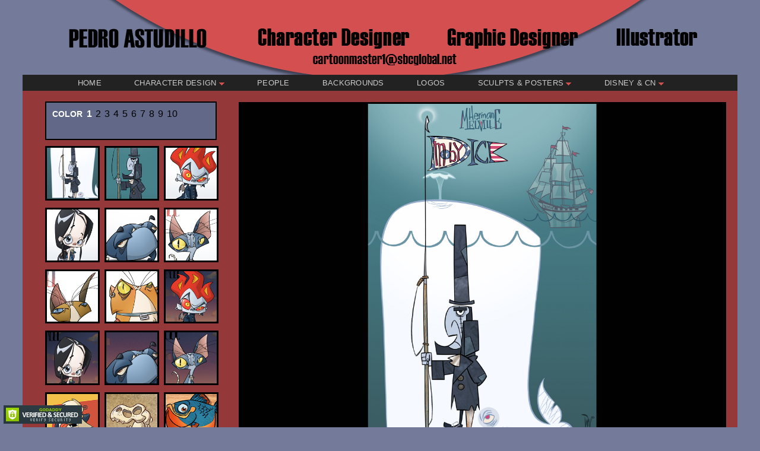

--- FILE ---
content_type: text/html; charset=UTF-8
request_url: http://pedroastudillo.com/char_color1.php
body_size: 2399
content:
<!DOCTYPE HTML PUBLIC "-//W3C//DTD HTML 4.01//EN" "http://www.w3.org/TR/html4/strict.dtd">
<html>
<head>
		
<meta http-equiv="Content-Type" content="text/html; charset=utf-8">
<meta http-equiv="Content-Type" content="text/html; charset=iso-8859-1">
<title>Pedro Astudillo - Character Designer - Graphic Designer - Illustrator</title>
<meta name="description" content="Pedro Astudillo Character Designer, Illustrator, Graphic Designer">
<meta name="author" content="">
<meta Name="robots" content="noimageindex">
<meta Name="googlebot" content="noimageindex">
<meta name="keywords" content="illustrator, disney-illustrator, cartoonist, character-designer, disney-art, disney, warner bros., cartoon-network, painter, sculptor">
<meta name="copyright" content="Pedro Astudillo, 2009 ">
<link rel="SHORTCUT ICON" href="http://www.pedroastudillo.com/favicon.ico"/>
<link href="/pedro.css" rel="stylesheet" type="text/css" media="all">
<style type='text/css' media='screen'>@import "/pedro.css";</style>

<script src="pedro.js" type="text/javascript"> </script> 

<script type="text/javascript" src="/chromejs/chrome.js"></script>
<script id="godaddy-security-s" src="https://cdn.sucuri.net/badge/badge.js" data-s="203" data-i="a4613fb9cab43ca2f80f58af327f469a90c9b61df8" data-p="l" data-c="d" data-t="g"></script>
<!-- <div style="position: fixed; z-index: 1000; width: 117px; height: 67px; bottom: 5px; left: 15px;"><a href="#" onclick="window.open('https://www.sitelock.com/verify.php?site=pedroastudillo.com','SiteLock','width=600,height=600,left=160,top=170');" ><img class="img-responsive" alt="SiteLock" title="SiteLock" src="//shield.sitelock.com/shield/pedroastudillo.com" /></a></div> -->
<!--[if lte IE 6]>
<link rel="stylesheet" href="pedroIE6.css" type="text/css">
<![endif]-->

<!--[if gte IE 7.0]>
    <link rel="stylesheet" href="pedroIE7.css" type="text/css" />
<![endif]-->

 

</head>
<body>
<div id="wrapper">

		<div id="navContainer">
		<div class="chromestyle" id="chromemenu">
			<ul>
				<li><a href="/index.php">Home</a></li>
				<li><a href="#" rel="dropmenu1">Character Design</a></li>
				<li><a href="/car_celeb4.php">People</a></li>
				<li><a href="/bk1.php">Backgrounds</a></li>
				<!-- <li><a href="#" rel="dropmenu3">Backgrounds</a></li> -->
				<li><a href="/logo3.php">Logos</a></li>
				<li><a href="#" rel="dropmenu4">Sculpts &amp; Posters</a></li>
				<li><a href="#" rel="dropmenu5">Disney &amp; CN</a></li>  <!--
				<li><a href="/links.php">Links</a></li>  -->
				<!-- <li class="last"><a href="/resume.php" class="last">Resume</a></li> --><!--removed 03162021-->
			</ul>
		</div>
		<div id="email">
		<h2><a href="mailto:cartoonmaster1@sbcglobal.net">cartoonmaster1@sbcglobal.net</a></h2>
		</div>
		
		
		<div id="dropmenu1" class="dropmenudiv">
			<a href="/char_bw30.php">Black &amp; White</a>
			<a href="/char_color57.php">Color</a>
			<!-- <a href="/plush_toys1.php">Plush Toys</a> -->
		</div>
		
		<!--2nd drop down menu --> 
		<!--<div id="dropmenu2" class="dropmenudiv" style="width: 100px;">
			<a href="/car_celeb1.php">Caricatures</a>
			<a href="/portrait1.php">Portraits</a>
		</div> -->
		
		<!--3rd drop down menu --> 
		<div id="dropmenu3" class="dropmenudiv" style="width: 150px;">
			<a href="/bk1.php">Backgrounds</a>
			<!-- <a href="/vw1.php">Vehicles &amp; Weapons</a> -->
		</div>

		<!--4th drop down menu --> 
		<div id="dropmenu4" class="dropmenudiv">
			<a href="/sculpt1.php">Sculpts</a>
			<a href="/poster4.php">Posters</a>
		</div>
		
		<!--5th drop down menu --> 
		<div id="dropmenu5" class="dropmenudiv">
			<a href="/disney1.php">Disney</a>
			<a href="/3d_1.php">Disney 3D</a> 
			<!-- <a href="/wb1.php">WB &amp; More</a> -->
            <a href="/genc1.php">CN</a>
		</div>		
		
		<script type="text/javascript">
		cssdropdown.startchrome("chromemenu")
		</script>
		</div>			
<div id="branding">					
	</div>
<div id="titlesWrap">		
<div id="titles">
	<h1>Pedro Astudillo</h1>
			<div class="subTitles">
			<ul>
			<li>Character Designer</li>
			<li>Graphic Designer</li>
			<li>Illustrator</li> 
			</ul>
			</div>	
	</div>
</div>

	<div id="navbar">
	</div>
	<div id="container">

		<div id="leftCont" class="page1">
		<div class="box">
			<ul id="nav2">
			
						<li>
				<h2>Color</h2> 
				<li><a href="/char_color1.php" id="group1">1</a></li>
				<li><a href="/char_color15.php" id="group2">2</a></li>
				<li><a href="/char_color69.php" id="group3">3</a></li> 
				<li><a href="/char_color51.php" id="group4">4</a></li> 
				<li><a href="/char_color93.php" id="group5">5</a></li>
				<li><a href="/char_color107.php" id="group6">6</a></li>
				<li><a href="/char_color134.php" id="group7">7</a></li> 
				<li><a href="/char_color155.php" id="group8">8</a></li>
				<li><a href="/char_color170.php" id="group9">9</a></li>
				<li><a href="/char_color186.php" id="group10">10</a></li>		
              


			
			</ul>
		</div>
			<div id="thumbHolder">
				<div id="case">
   				<ul id="thumbs">
   				<!-- 1 -->
        		<li><a class="thumbnail" href="/char_color57.php"><img src="/assets/char_color/color_57_th.jpg" width="100%" height="100%" alt="image" /></a></li>
				<!-- 2 -->
        		<li><a class="thumbnail" href="/char_color58.php"><img src="/assets/char_color/color_58_th.jpg" width="100%" height="100%" alt="image" /></a></li>
   				<!-- 3 -->
        		<li><a class="thumbnail" href="/char_color59.php"><img src="/assets/char_color/color_59_th.jpg" width="100%" height="100%" alt="image" /></a></li>
   				<!-- 4 -->
        		<li><a class="thumbnail" href="/char_color60.php"><img src="/assets/char_color/color_60_th.jpg" width="100%" height="100%" alt="image" /></a></li>
				<!-- 5 -->
        		<li><a class="thumbnail" href="/char_color61.php"><img src="/assets/char_color/color_61_th.jpg" width="100%" height="100%" alt="image" /></a></li>
				<!-- 5 -->
        		<li><a class="thumbnail" href="/char_color62.php"><img src="/assets/char_color/color_62_th.jpg" width="100%" height="100%" alt="image" /></a></li>
   				<!-- 6 -->
        		<li><a class="thumbnail" href="/char_color63.php"><img src="/assets/char_color/color_63_th.jpg" width="100%" height="100%" alt="image" /></a></li>
				<!-- 8 -->
        		<li><a class="thumbnail" href="/char_color64.php"><img src="/assets/char_color/color_64_th.jpg" width="100%" height="100%" alt="image" /></a></li>
   				<!-- 9 -->
        		<li><a class="thumbnail" href="/char_color65.php"><img src="/assets/char_color/color_65_th.jpg" width="100%" height="100%" alt="image" /></a></li>
   				<!-- 10 -->
        		<li><a class="thumbnail" href="/char_color66.php"><img src="/assets/char_color/color_66_th.jpg" width="100%" height="100%" alt="image" /></a></li>
				<!-- 11 -->
        		<li><a class="thumbnail" href="/char_color67.php"><img src="/assets/char_color/color_67_th.jpg" width="100%" height="100%" alt="image" /></a></li>
   				<!-- 12 -->
        		<li><a class="thumbnail" href="/char_color68.php"><img src="/assets/char_color/color_68_th.jpg" width="100%" height="100%" alt="image" /></a></li> 
   				<!-- 13 -->
        		<li><a class="thumbnail" href="/char_color129.php"><img src="/assets/char_color/color_129_th.jpg" width="100%" height="100%" alt="image" /></a></li>
				<!-- 14 -->
				<li><a class="thumbnail" href="/char_color130.php"><img src="/assets/char_color/color_130_th.jpg" width="100%" height="100%" alt="image" /></a></li>
   				<!-- 15 -->
        		<li><a class="thumbnail" href="/char_color131.php"><img src="/assets/char_color/color_131_th.jpg" width="100%" height="100%" alt="image" /></a></li>
        		 
		   		<li><p>Click on thumbnail for larger image</p></li>
		   		</ul>
		   		</div>
<!--		   		<div id="overlayFile">
		   		<img src="/assets/__.gif" width="1400" height="950" alt="image" />
		   		</div>  -->
			</div>
		
		</div>
	
		<div id="rightCont">
			<div id="rightImage">
			<a href="/char_color57_pop.php"onclick="window.open('/char_color57_pop.php','popup','width=1400,height=950,scrollbars=yes,resizable=no,toolbar=no,navigation=no,directories=no,location=no,menubar=no,status=no,left=70,top=50'); return false"><img src="/assets/char_color/color_57.jpg" alt="click to enlarge" id="imgPhoto" width="50%"/></a>
			</div>
			<h4>Click on this image for even larger pop up image</h4>
		</div>
	</div>

			<div id="footer">
	<p>
	  <!--	<p>Site by:<span class="smashLink"><a href="http://www.smashcube.com" target="_blank">Smash Cube Design</a></span>-->
	  <br />
	  <span class="legalLine">&copy;2009 Pedro Astudillo  All Rights Reserved</span></p>
	</p>
	</div> 



</div>


</body> 
</html>




--- FILE ---
content_type: text/css
request_url: http://pedroastudillo.com/pedro.css
body_size: 4278
content:
/* CSS Document - Reset Browser Defaults, Level the playing field */
body,div,dl,dt,dd,ul,ol,li,h1,h2,h3,h4,h5,h6,pre,form,fieldset,input,textarea,blockquote,th,td { 
	margin:0;
	padding:0;
}
table {
	border-collapse:collapse;
	border-spacing:0;
}
fieldset,img { 
	border:0;
}
address,caption,cite,code,dfn,th,var {
	font-style:normal;
	font-weight:normal;
}
ol,ul {
	list-style:none;
}
caption,th {
	text-align:left;
}
h1,h2,h3,h4,h5,h6 {
	font-size:100%;
	font-weight:normal;
}
q:before,q:after {
	content:'';
}
abbr,acronym { border:0;
}

/*  ---------------  Basic CSS ------------- */

body {
	background-color: #747a9a;
	font-family: Arial, san-serif;
	color: #3A2824;
	}
	
body#home {
	background-color: #000;
	}

#wrapper{
	width: 99%;
	min-height: 720px;
	text-align: left;
	margin: 0 auto;
	position: relative;
	overflow: hidden;
	max-width: 1400px;
	min-width: 1100px;
	}
	
#wrapper #homeImage {
	width: 810px;
	height: 500px;
	border: 1px solid red;
	margin: 10% auto;
/*	position: absolute:
	top: 100px;
	left: 50%;*/
	}
	
#wrapper #homeImage img{
	padding: 0;
	margin: 0;
	width: 100%;
	height: 100%;
	}

#wrapper2{
	width: 100%;
	height: 100%;
	min-height: 720px;
	text-align: left;
	margin: 0 auto;
	position: relative;
	overflow: hidden;
/*	max-width: 2000px;
	min-width: 1100px; */
	}
#wrapper2 #containBox {
	width: 100%;
	height: 100%;
	margin: 0 auto;
	}
	
#wrapper2 #movieContainer {
	height: 100%;
	width: 100%;
	margin: 20px auto;
	padding: 0;
	color: #aaa;
	background-color: #000;
	} 
/*	
#wrapper2 #movieContainer {
	width: 100%;
	margin: 20px auto;
	padding: 0;
	color: #aaa;
	background-color: #000;
	} */
	
#wrapper2 #movieContainer h1{
	margin: 40px 50%;
	text-indent: -2%;
	text-size: 120%;
	font-weight: bold;
	}
	
#wrapper2 #movieContainer a:link, a:visited{
	color: #fff;
	text-decoration: none;
	}
	
#wrapper2 #movieContainer a:hover, a:active{
	text-decoration: underline;
	color: #fff;
	}
	
	
/*#wrapper2 #movieContainer2 {
	height: 50%;
	width: 50%;
	margin: 20px auto;
	padding: 0;
	color: #aaa;
	border: 2px solid red;
	background-color: #000;
	} */
	
#wrapper2 #movieContainer3 {
	height: 100%;
	width: 100%;
	margin: 0 auto;
	padding: 0;
	color: #aaa;
	background-color: #000;
	} 
	
#holder {
	height: 700px;
	width: 100%;
	background-color: #000;
	margin: 0 auto;
	}
	
#movieWrap{
	width: 99%;
	height: 99%;
	margin: 0 auto;
	color: #fff;
	} 
		
#branding{
	width: 100%;
	height: 160px;
	position: relative;
	margin: -10px auto;
	padding-bottom: 10px;
	background: url(/assets/header_images/redCircle6_no-phone.png) top center no-repeat;	}
	
#titlesWrap {
	width: 100%;
	height: 100px;
	margin: 0 auto;
	position: absolute;
	top: 20px;
	left: 50%;
	margin-left: -520px;
	}

/*#titlesWrap #titles h1{
	position: absolute;
	top: 13px;
	left: -6px;
	font-size: 240%;
	letter-spacing: -.05em;
	text-transform: uppercase;
	color: transparent;
	font-family: impact, sans-serif;
	text-decoration: none;
	font-weight: bold;
	/*text-indent: -9999px; */
	/*background: url(/assets/header_images/name.png) top center no-repeat;	}
	}*/
	
#titlesWrap #titles h1 {
	position: absolute;
	top: 13px;
	left: -6px;
	font-size: 240%;
	letter-spacing: -.05em;
	text-transform: uppercase;
	color: transparent;
	font-family: impact, sans-serif;
	text-decoration: none;
	font-weight: bold;
	text-indent: -9999px; */
	background: url(/assets/header_images/name.png) top center no-repeat;	}
	}	
	
#titlesWrap #titles h1 a:link, a:visited, a:hover, a:active{
	color: #000;
	text-decoration: none;
	}
	
#titles .subTitles {
	font-family: arial, sans-serif;
	text-transform: uppercase;
	position: absolute;
	top: 30px;
	left: 380px;
	color: #000 /* #abd6f1 */;
	line-height: 1.2em;
	display: inline;
	overflow: hidden;
	height: 100px;
	width: 99%;
	text-indent: -9999px;*/
	}
#titles .subTitles ul li{
	display: inline;
	padding-right: 30px;
	font-size: 140%;
	letter-spacing: -.05em;
	font-weight: bold;
	}

	
	
#container{
	width: 95%;
	height: 700px;
	margin: 0 auto;
	background-color: #943839;
	}  
	
#leftCont{
	width: 26.9%;
	height: 580px;
	margin: 10px 0 10px 2.6%;
	float: left;
	background-color: #943839;
	}
	
#leftCont .box {
	width: 82%;
	height: 9%;
	border: 2px solid #000;
	background: #626888;
	margin: 3.5% 2% 2% 1.9%;
	padding: 0 10px 8px 10px;
	}

#email {
	width: 247px;
	height: 25px;
	position: absolute;
	top: 9.5%;
	left: 50%;
	overflow: hidden;
	margin-left: -9%;
	}
	
	
#email a{
	width: 245px;
	height: 23px;
	position: absolute;
	top: 0;
	left: 0;
	color: #fff;
	font-size: 120%;
	z-index: 300;
	background: url(/assets/header_images/email.png) top left no-repeat;
	text-indent: -9999px;
	}
	
#email a:hover{
	border-bottom: 2px dotted #fff;
	}

	

 #nav2 h2{
 	font-size: 90%;
 	color: #fff;
 	padding: 0 1px;
 	text-transform: uppercase;
 	line-height: 1.0;
 	display: block;
 	font-weight: bold;
	overflow: hidden;
 	}
 	
 #nav2 h2 span{
 	width: 100%;
 	font-size: 115%;
 	color: #fff;
 	padding: 0 7%;
 	text-transform: uppercase;
 	display: block;
 	margin-top: -5%;
 	font-weight: bold;
	overflow: hidden;
 	} 	
 	
 	
  #nav2 h2 a{
 	color: #fff;
	overflow: hidden;
 	}
	
 #nav2 ul {
 	width: 45%;
	margin: -3px 0 0 5px;
	display: inline;
	overflow: hidden;
	}
	
#nav2 li {
	display: inline;
	display: block;
	font-size: 100%;
	
	padding: 0 0 0 0;
	overflow: hidden;
	}
	
#leftCont.page1 #nav2 a#group1, #leftCont.page2 #nav2 a#group2, #leftCont.page3 #nav2 a#group3, #leftCont.page4 #nav2 a#group4, #leftCont.page5 #nav2 a#group5, #leftCont.page6 #nav2 a#group6, #leftCont.page7 #nav2 a#group7, #leftCont.page8 #nav2 a#group8, #leftCont.page9 #nav2 a#group9, #leftCont.page10 #nav2 a#group10, #leftCont.page11 #nav2 a#group11, #leftCont.page12 #nav2 a#group12, #leftCont.page13 #nav2 a#group13, #leftCont.page14 #nav2 a#group14, #leftCont.page15 #nav2 a#group15, #leftCont.page16 #nav2 a#group16, #leftCont.page17 #nav2 a#group17, #leftCont.page18 #nav2 a#group18, #leftCont.page19 #nav2 a#group19   {
	color: #fff;
	font-weight: bold;
	cursor: pointer;
	}
	
#leftCont.page1 #nav2 a:hover#group1, #leftCont.page2 #nav2 a:hover#group2, #leftCont.page3 #nav2 a:hover#group3, #leftCont.page4 #nav2 a:hover#group4, #leftCont.page5 #nav2 a:hover#group5, #leftCont.page6 #nav2 a:hover#group6, #leftCont.page7 #nav2 a:hover#group7, #leftCont.page8 #nav2 a:hover#group8, #leftCont.page9 #nav2 a:hover#group9, #leftCont.page10 #nav2 a:hover#group10, #leftCont.page11 #nav2 a:hover#group11, #leftCont.page12 #nav2 a:hover#group12, #leftCont.page13 #nav2 a:hover#group13, #leftCont.page14 #nav2 a:hover#group14, #leftCont.page15 #nav2 a:hover#group15, #leftCont.page16 #nav2 a:hover#group16, #leftCont.page17 #nav2 a:hover#group17, #leftCont.page18 #nav2 a:hover#group18, #leftCont.page19 #nav2 a:hover#group19 {
	color: #fff;
	font-weight: bold;
	text-decoration: underline;
	cursor: pointer;
	}
	
#nav2 li a:link, a:visited {
	color: #000;
	padding: 5px 3px;
	text-decoration: none;
	}
	
#nav2 li a:hover {
	color: #fff;
	text-decoration: underline;
	}
	
 #nav2 h2{
 	font-size: 90%;
 	color: #fff;
 	padding: 0 4px 0 0px;
 	text-transform: uppercase;
 	line-height: 1.25;
 	display: block;
 	font-weight: bold;
	overflow: hidden;
 	}
 	
 #nav2 h2 span{
 	width: 100%;
 	font-size: 115%;
 	color: #fff;
 	padding: 0 7%;
 	text-transform: uppercase;
 	display: block;
 	margin-top: -5%;
 	font-weight: bold;
	overflow: hidden;
 	} 	
 	
 	
  #nav2 h2 a{
 	color: #fff;
	overflow: hidden;
 	}
	
 #nav2 ul {
 	width: 45%;
	margin: -3px 0 0 5px;
	display: inline;
	float: left;
	overflow: hidden;
	}
	
#nav2 li {
	display: inline;
	display: block;
	font-size: 100%;
	
	float: left;
	padding: 10px 0 0 0;
	overflow: hidden;
	}
	
#leftCont.page1 #nav2 a#group1, #leftCont.page2 #nav2 a#group2, #leftCont.page3 #nav2 a#group3, #leftCont.page4 #nav2 a#group4, #leftCont.page5 #nav2 a#group5, #leftCont.page6 #nav2 a#group6, #leftCont.page7 #nav2 a#group7, #leftCont.page8 #nav2 a#group8, #leftCont.page9 #nav2 a#group9, #leftCont.page10 #nav2 a#group10, #leftCont.page11 #nav2 a#group11, #leftCont.page12 #nav2 a#group12 {
	color: #fff;
	font-weight: bold;
	cursor: pointer;
	}
	
#leftCont.page1 #nav2 a:hover#group1, #leftCont.page2 #nav2 a:hover#group2, #leftCont.page3 #nav2 a:hover#group3, #leftCont.page4 #nav2 a:hover#group4, #leftCont.page5 #nav2 a:hover#group5, #leftCont.page6 #nav2 a:hover#group6, #leftCont.page7 #nav2 a:hover#group7, #leftCont.page8 #nav2 a:hover#group8, #leftCont.page9 #nav2 a:hover#group9, #leftCont.page10 #nav2 a:hover#group10, #leftCont.page11 #nav2 a:hover#group11, #leftCont.page12 #nav2 a:hover#group12 {
	color: #fff;
	font-weight: bold;
	text-decoration: underline;
	cursor: pointer;
	}
	
#nav2b li a:link, a:visited {
	color: #000;
	padding: 5px 8px;
	text-decoration: none;
	}
	
#nav2b li a:hover {
	color: #fff;
	text-decoration: underline;
	}	
	
	
#videoContainer{
	width:100%;
	height: 605px;
	background-color: #777777;
	margin: 10px 0 0 0;
	}
	
#videoContainer h1{
	color: #ffffff;
	font-size: 36px;
	line-height: 2.0;
	font-weight: bold;
	margin: 10px 0 0 20px;
}
.clear {clear: both;
}
.videoFrame1 {
	width: 50%;
	height: 360px;
	border: 0px solid red;
	margin: 1px 0 0 20px;
	background-color: #ffffff;
	float: left;
	}	
	
.videoFrame1  iframe {
	margin: 20px 0 0 20px;
	}
#videoContainer h3 {
	color: #ffffff;
	text-transform: uppercase;
	margin: 0 0 0 20px;
	}
.videoFrame2 {
	width: 40%;
	height: 360px;
	border: 0px solid blue;
	margin: 1px 20px 0 0;
	padding: 0 20px;
	background-color: #ffffff;
	float: right;
	}
.videoFrame2 h2{
	color: red!important;
	font-size: 18px;
	font-weight: bold;
	margin-top: 20px;
	}
.videoFrame2 iframe {
	margin: 40px 0 0 20px;
	}	
.convoFrame {
	width: 40%;
	height: 300px;
	border: 0px solid red;
	margin: 0 0 0 10px;
	}
.thumbHolder {
	width: 26%;
	padding: 4px;
	border: 1px solid #bbb;
	margin: 15px 0 0 20px!important;
	float: left;
	}
.thumbHolder  img{
	width: 50%;
	border: none!important;
	background-color: #ffffff;
	}
	
#rightCont{
	width: 69.1%;
	height: 580px;
	margin: 10px 0 0 0;
	float: left;
	background-color: #943839;
	}
#rightCont img{
	width: 98%;
	margin: 1.4% 1% 1% 1%;
	border: 3px solid #000;
	}
	
#rightCont h4{
	color: #fff;
	font-size: 85%;
	text-transform: uppercase;
	margin-right: .5%;
	margin-top: -.5%;
	float: right;
	}
		
#rightImage  p {
	color: #425c6f;
	font-size: 90%;
	display: inline;
	display: block;
	position: absolute;
	top: 20px;
	left: 730px;
	width: 160px;
	height: 40px;
	}
	
#rightImage a {
	text-decoration: none;
	}
#rightImage  a:hover {
	}
	
/*-------------------RESUME HOLDER--------------------------*/

#leftCont #logo_box {
	width: 92%;
	height: 76.5%;
	padding: 0;
	overflow: auto;
	border: 2px solid #000;
	background-color: #c5c6cb; 
	}
	
#leftCont #logo_box h4 {
	text-transform: uppercase;
	margin: 15px 0 0 15px;
	color: #5b607d;
	font-family: Impact, Arial, sans-serif ;
	font-size: 130%;
	}
	
	
	
#leftCont #logo_box p{
	color: #000;
	font-size: 83%;
	padding: 0 15px;
	margin-top: 1%;
	}


#rightCont #resumeBox {
	width: 96.5%;
	height: 77%;
	padding: 20px 0;
	margin: 10px 10px 20px 10px;
	overflow-y: scroll;
	background-color: #000;
	}


#rightCont .resumeContainer{
	width: 91%;
	heigth: 76%;
	padding: 30px;
	text-align: left;
	background: #000;
	}
	
#rightCont .resumeContainer img{
	width: 100%;
	heigth: 100%;
	padding: 0;
	margin-top: -20px;
	text-align: left;
	background: #eee;
	}
	
	
#rightCont #resumeBox2 {
	width: 96.5%;
	height: 77%;
	padding: 20px 0;
	margin: 10px 10px 20px 10px;
	overflow-y: scroll;
	background-color: #fff;
	}


#rightCont .resumeContainer2{
	width: 91%;
	height: 76%;
	padding: 30px;
	text-align: left;
	background: #fff url(/assets/fadedResume.jpg) top left no-repeat;
	}

#rightCont .resumeContainer2 h2{
	font-family: Impact, Arial, sans-serif;
	font-size: 150%;
	}
#rightCont .resumeContainer2 h3{
	font-family: Impact, Arial, sans-serif;
	font-weight: normal;
	}

#rightCont .resumeContainer2 h4{
	font-family: Impact, Arial, sans-serif;
	font-weight: normal;
	}
	
	
/* ----------------alternate resume---full page------------------*/

#container2{
	width: 95%;
	height: 1500px;
	margin: 0 auto;
	background-color: #943839;
	}  




#fullCont{
	width: 90%;
	height: 1500px;
	margin: 0 auto;

	}
	
#fullCont img{
	width: 94%;
	height: 100%;
	scroll: auto;
	margin: 1.4% 1% 1% 1%;
	border: 3px solid #000;
	}
	
	

#fullCont #resumeBoxFull {
	width: 100%;
	height: 77%;
	padding: 20px 0;
	margin: 10px 10px 20px 10px;
	overflow: scroll;
	background: #fff;
	}
	
	
#resume {	
	width: 80%;
	heigth: 76%;
	padding: 30px;
	text-align: left;
	z-index: 4000;
	}
	
	
#resume h2 {
	font-family: Impact, Arial, sans-serif;
	font-size: 150%;
	}
	
	#resume h3 {
	font-family: Impact, Arial, sans-serif;
	font-weight: normal;
	}
	
	#resume h4 {
	font-family: Impact, Arial, sans-serif;
	font-weight: normal;
	}
	
/*+++++++++++++++++++++++++++++++++++++++*/

#leftCont #link_box {
	width: 92%;
	height: 76.5%;
	padding: 0;
	overflow: auto;
	border: 2px solid #000;
	background-color: #c5c6cb; 
	}
	
#leftCont #link_box img {
	margin-top: 15px;
	margin-bottom: -7px;
	}
	
#leftCont #link_box ul{
	width: 70%;
	height: 70%;
	padding: 5%;
	}
	
#leftCont #link_box ul li{
	margin-top: 5px;
	display: block;
	}
	
#leftCont #link_box ul li a{
	text-decoration: none;
	list-style-type: none;
	font-size: 95%;
	letter-spacing: -0.045em;
	padding: 2%;
	}
	
#leftCont #link_box ul li a:link{
	color: #000;
	}
	
#leftCont #link_box ul li a:visited{
	color: #444;
	}

#leftCont #link_box ul li a:hover, a:active{
	color: #000;
	text-decoration: underline;
	}



#leftCont #link_box p{
	color: #000;
	font-size: 83%;
	padding: 0 15px;
	margin-top: 1%;
	}
	
		
#thumbHolder {
	margin: 0;
	padding: 0;
	width: 100%;
	height: 99%;
	}

#thumbHolder #thumbs ul{
	padding: 20px;
}

#thumbHolder #thumbs li img{
	width: 26.5%;
	
	}

#thumbHolder #thumbs a{
	display: inline;
	display: block;
	width: 26.5%;
	/* height: 48%; */
	padding: 0px;
	margin: 4px 7px;
	float: left;
	background-color: #943839;
	}
	

#thumbHolder #thumbs a:hover{
	background-color: #943839;
	}
	
#thumbHolder #thumbs a img{
	border: 3px solid #000;
	width: 100%;
	
	}
	
#thumbHolder #thumbs a:hover img{
	border: 3px solid #fff;
	}

#thumbHolder li p{
	color: #000;
	clear: both;
	font-family: Arial, sans-serif;
	font-size: 80%;
	line-height: 1.2em;
	padding-top: 8px;
	overflow: hidden;
	font-style: normal;
	text-transform: uppercase;
	}
#thumbHolder #overlayFile img {
	width: 69%;
	position: absolute;
	top: 15%;
	right: 2%;
	}


	/* ++++++++++++++++++++++ chrome css ++++++++++++++++++++++++ */

	
.chromestyle{
width: 95%;
height: 25px;
font-weight: normal;
font-size: 85%;
letter-spacing: -2.9em;
position: absolute;
top: 126px;
left: 50%;
margin-left: -47.5%;
z-index: 1000;
background-color: #222;
border-top: 2px solid #222;

}



.chromestyle ul{
width: 100%;
padding: 4px 0;
margin: 0;
text-align: center; 
/*fix Safari3 list position  ------------------------------------------------*/
	voice-family:"\"}\"";
	voice-family:inherit;
}

html*.chromestyle ul{
	[color:blue;
	margin-left: -1.5%;
	]


}

.chromestyle ul li{
display: inline;
}

.chromestyle ul li a{
	font-family: verdana, arial, sans-serif;
	font-size: 95%;
	letter-spacing: 0.04em;
	color: #fff;
	text-transform: uppercase;
	padding: 5px .6% 9px .4%;
margin: 0 0 0 0;
border-style: none!important;
text-decoration: none;
background-color: #222;
/*border-bottom: 1px solid #222;
border-top: 1px solid #222;*/
/*fix Safari list item spacing  ------------------------------------------------*/
	voice-family:"\"}\"";
	voice-family:inherit;
}

.chromestyle ul li .last{
	border-style: none!important;
	}

html*.chromestyle ul li a{
	[color:blue;
	color: #fff;
	font-size: 95%;
	letter-spacing: .08em;
	padding: 5px 3.5% 5px 2%;
	border-style: none!important;

	]
	}
/*end fix Safari3 list item spacing-------------------------------------------------*/

.chromestyle ul li a:hover, .chromestyle ul li a.selected { 
color: #fff;
background-color: #484d66;
/*border-bottom: 0px solid #7c7c7c;
border-top: 0px solid #7c7c7c;*/

}

/* ######### Style for Drop Down Menu ######### */

.dropmenudiv{
position:absolute;
top: 0;
left: 38px;
font:normal 75% verdana, arial, sans-serif;
line-height:1.5em;
text-transform: uppercase;
z-index:100;
background-color: #222;
width: 120px;
visibility: hidden;
}


.dropmenudiv a{
width: auto;
display: block;
text-indent: 8px;
border-bottom: 1px solid #BBB; 
padding: 3px 20px 3px 0;
text-decoration: none;
color: #fff;
width: 100%;
}

* html .dropmenudiv a{ /*IE only hack*/
width: 100%;
}

.dropmenudiv a:hover{ 
background-color: #5b607c;
color: #fff;
}



/* --------------pic wrap --------------------*/


#pops {
background-color: #000; 
background-image: none;
padding: 0;
}

#popWrapper{
width: 100%;
margin: 0 auto;
}

#picWrap {
width: 100%;
height: 100%;
margin: 0 auto;
background-color: #000; 

/*fix Safari3 POP UP DISPLAY PROBLEM  ------------------------------------------------*/
	voice-family:"\"}\"";
	voice-family:inherit;
}

html*#picWrap{
	[color:blue;
	width: 1400px;
/*	height: 950px; */
	margin: 0 0;
	]
} 


/* FIX FOR SAFARI 4 POP UP SIZE */

/* saf3+, chrome1+ 
@media screen and (-webkit-min-device-pixel-ratio:0) {
#picWrap {
	margin: 0 auto;
	width: 1400px;
/*	height:950px;  */
}
}
 /* END FIX FOR SAFARI 4 POP UP SIZE */


/* FIX FOR SAFARI 4 POP UP SIZE */

/* saf3+, chrome1+ */
@media screen and (-webkit-min-device-pixel-ratio:0) {
#picWrap {
	margin: 0 auto;
	width: 1400px;
/*	height:950px; */
}
}
/*  END FIX FOR SAFARI 4 POP UP SIZE */





#picWrap img{
position: relative;
width: 93%;
height: 93%;
margin: 0 auto;
text-align: center;
padding-left: 3%;
}

#picWrap a {
position: absolute;
top: -18px;
left: 10px;
text-decoration: none;
text-transform: uppercase;
display: block;
padding: 40px;
width: 100%;
height: 100%; 
text-indent: 20px;
color: #000;
font-size: 80%;
z-index: 6000;
text-indent: -9999px;
}


/*
#picWrap .closeMsg p{
padding: 5px;
position: absolute;
top: 10px;
left: 120px;
color: #b24d4d;
background-color: #fff;
border: 1px solid #444;
} */

/* --------------pic wrap2 ------------------------------------------------*/

#pops2 {
background: #000;
background-image: none;
}

#popWrapper2{
width: 100%;
margin: 0 auto;
}

#picWrap2 {
width: 100%;
height: 100%;
margin: 0 auto;
/*fix Safari3 POP UP DISPLAY PROBLEM  ------------------------------------------------*/
	voice-family:"\"}\"";
	voice-family:inherit;
}

html*#picWrap2{
	[color:blue;
	width: 1350px;
	height: 2046px;
	margin: 0 0;
	]
}

/* FIX FOR SAFARI 4 POP UP SIZE ON PICWRAP 2 */

/* saf3+, chrome1+ */
@media screen and (-webkit-min-device-pixel-ratio:0) {
#picWrap2 {
	margin: 0 auto;
	width: 1350px;
	height: 2046px;
}
}
/*  END FIX FOR SAFARI 4 POP UP SIZE */

#picWrap2 img{
position: relative;
width: 90%;
height: 90%;
margin: 0 auto;
text-align: center;
padding-left: 5%;
}

#picWrap2 a {
position: absolute;
top: -18px;
left: 10px;
text-decoration: none;
text-transform: uppercase;
display: block;
padding: 40px;
width: 100%;
height: 100%;
text-indent: 20px;
color: #bbb;
font-size: 80%;
font-color: none;
z-index: 6000;
}

/*
#picWrap2 .closeMsg p{
padding: 5px;
position: absolute;
top: 10px;
left: 120px;
color: #b24d4d;
background-color: #fff;
border: 1px solid #444;
} */

#pops3{
background: #000;
}

#popWrapper3{
width: 100%;
margin: 0 auto;
background: #000; 
}

#picWrap3 {
width: 100%;
height: 100%;
margin: 0 auto;
/*fix Safari3 POP UP DISPLAY PROBLEM  ------------------------------------------------*/
	voice-family:"\"}\"";
	voice-family:inherit;
}

html*#picWrap3{
	[color:blue;
	width: 701px;
	height: 980px;
	margin: 0 0;
	]
} 

/* FIX FOR SAFARI 4 POP UP SIZE ON PIC_WRAP 3 IMAGES */

/* saf3+, chrome1+ */
@media screen and (-webkit-min-device-pixel-ratio:0) {
#picWrap3 {
	margin: 0 auto;
	width: 701px;
	height: 980px;
}
}
/*  END FIX FOR SAFARI 4 POP UP SIZE */

#picWrap3 img{
position: relative;
width: 85%;
height: 85%;
margin: 20px auto;
text-align: center;
padding-left: 5%;
}

#picWrap3 a {
position: absolute;
top: -24px;
left: 1px;
text-decoration: none;
text-transform: uppercase;
display: block;
padding: 40px;
width: 100%;
height: 100%;
text-indent: -2000px;
color: #eee;
font-size: 75%;
text-color: none;

z-index: 6000;
}

/*#picWrap3 .closeMsg p{
padding: 5px;
position: absolute;
top: 15px;
left: 15px;
width: 100px;
color: #ccc;
text-align: center;
font-size: 90%;
background-color: #666;
} */


/* FIX FOR SAFARI 4 NAVIGATION TAB WIDTHS */
/* saf3+, chrome1+ */


/* saf3+, chrome1+ */
@media screen and (-webkit-min-device-pixel-ratio:0) {
.chromestyle ul li a{
	font-family: verdana, arial, sans-serif;
	font-size: 95%;
	letter-spacing: 0.02em;
	color: #ccc;
	text-transform: uppercase;
	padding: 5px 3.6% 5px 1%;
margin: 0 0 0 0;
border-style: none!important;
text-decoration: none;
background-color: #222;
}
}
/* END FIX FOR SAFARI 4 NAVIGATION TAB WIDTHS */

#footer{
width: 100%;
height: 30px;
margin: -5px 0 30px 0;
color: #fff;
font-size: 70%;
text-transform: uppercase;
padding-left: 30px;
z-index: 100000;
}

#footer .smashLink{
color: #fff;
padding: 0 0 0 2px;
font-size: 100%;
letter-spacing: 0.01em;
}

#footer .smashLink .boldText{
font-weight: bold;
}

#footer .smashLink a{
color: #fff;
}

#footer .smashLink a:hover{
color: #fff;
/*text-decoration: underline;*/
font-weight: bold;
letter-spacing: 0.005em;

}


#footer .legalLine {
color: #fff;
text-align: right;
float: right;
margin-right: 5%;
}

#footer .legalLine2 {
color: #ccc;
text-align: left;
float: right;
margin-top: 0;
margin-right: 35%;
}










--- FILE ---
content_type: text/javascript
request_url: http://pedroastudillo.com/pedro.js
body_size: 179
content:
function swapPhoto(photoSRC,theCaption) {
	var displayedCaption = document.getElementById("caption");
	displayedCaption.firstChild.nodeValue = theCaption;

    document.images.imgPhoto.src = "assets/" + photoSRC;
    }






